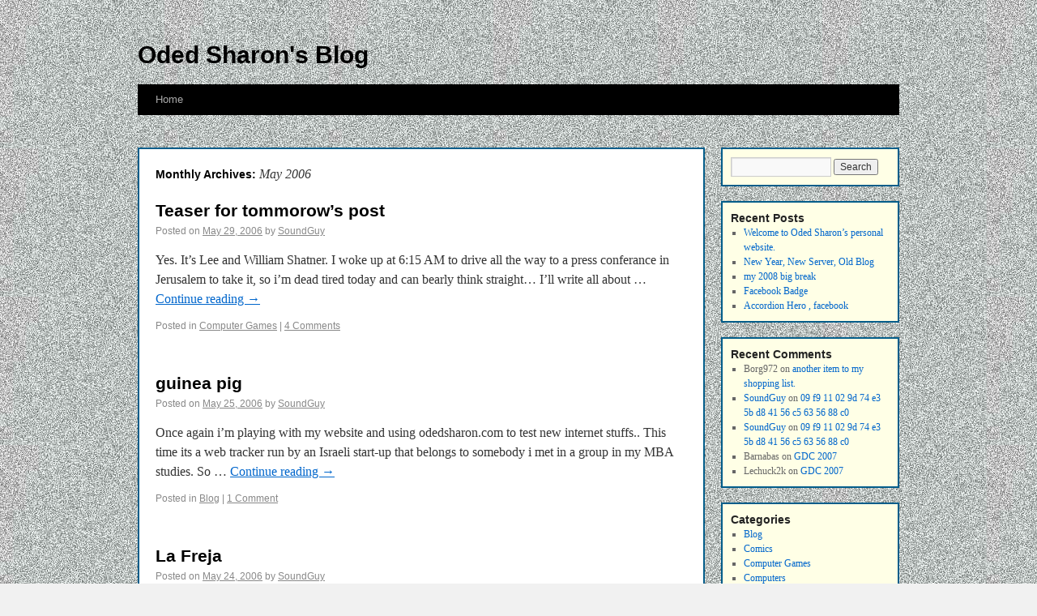

--- FILE ---
content_type: text/html; charset=UTF-8
request_url: https://newerblog.odedsharon.com/?m=200605
body_size: 8573
content:
<!DOCTYPE html>
<html lang="en-US">
<head>
<meta charset="UTF-8" />
<title>May | 2006 | Oded Sharon&#039;s Blog</title>
<link rel="profile" href="http://gmpg.org/xfn/11" />
<link rel="stylesheet" type="text/css" media="all" href="https://newerblog.odedsharon.com/wp-content/themes/odedsharon/style.css" />
<link rel="pingback" href="https://newerblog.odedsharon.com/xmlrpc.php" />
<meta name='robots' content='max-image-preview:large' />
	<style>img:is([sizes="auto" i], [sizes^="auto," i]) { contain-intrinsic-size: 3000px 1500px }</style>
	<link rel="alternate" type="application/rss+xml" title="Oded Sharon&#039;s Blog &raquo; Feed" href="https://newerblog.odedsharon.com/?feed=rss2" />
<link rel="alternate" type="application/rss+xml" title="Oded Sharon&#039;s Blog &raquo; Comments Feed" href="https://newerblog.odedsharon.com/?feed=comments-rss2" />
<script type="text/javascript">
/* <![CDATA[ */
window._wpemojiSettings = {"baseUrl":"https:\/\/s.w.org\/images\/core\/emoji\/15.0.3\/72x72\/","ext":".png","svgUrl":"https:\/\/s.w.org\/images\/core\/emoji\/15.0.3\/svg\/","svgExt":".svg","source":{"concatemoji":"https:\/\/newerblog.odedsharon.com\/wp-includes\/js\/wp-emoji-release.min.js?ver=6.7.4"}};
/*! This file is auto-generated */
!function(i,n){var o,s,e;function c(e){try{var t={supportTests:e,timestamp:(new Date).valueOf()};sessionStorage.setItem(o,JSON.stringify(t))}catch(e){}}function p(e,t,n){e.clearRect(0,0,e.canvas.width,e.canvas.height),e.fillText(t,0,0);var t=new Uint32Array(e.getImageData(0,0,e.canvas.width,e.canvas.height).data),r=(e.clearRect(0,0,e.canvas.width,e.canvas.height),e.fillText(n,0,0),new Uint32Array(e.getImageData(0,0,e.canvas.width,e.canvas.height).data));return t.every(function(e,t){return e===r[t]})}function u(e,t,n){switch(t){case"flag":return n(e,"\ud83c\udff3\ufe0f\u200d\u26a7\ufe0f","\ud83c\udff3\ufe0f\u200b\u26a7\ufe0f")?!1:!n(e,"\ud83c\uddfa\ud83c\uddf3","\ud83c\uddfa\u200b\ud83c\uddf3")&&!n(e,"\ud83c\udff4\udb40\udc67\udb40\udc62\udb40\udc65\udb40\udc6e\udb40\udc67\udb40\udc7f","\ud83c\udff4\u200b\udb40\udc67\u200b\udb40\udc62\u200b\udb40\udc65\u200b\udb40\udc6e\u200b\udb40\udc67\u200b\udb40\udc7f");case"emoji":return!n(e,"\ud83d\udc26\u200d\u2b1b","\ud83d\udc26\u200b\u2b1b")}return!1}function f(e,t,n){var r="undefined"!=typeof WorkerGlobalScope&&self instanceof WorkerGlobalScope?new OffscreenCanvas(300,150):i.createElement("canvas"),a=r.getContext("2d",{willReadFrequently:!0}),o=(a.textBaseline="top",a.font="600 32px Arial",{});return e.forEach(function(e){o[e]=t(a,e,n)}),o}function t(e){var t=i.createElement("script");t.src=e,t.defer=!0,i.head.appendChild(t)}"undefined"!=typeof Promise&&(o="wpEmojiSettingsSupports",s=["flag","emoji"],n.supports={everything:!0,everythingExceptFlag:!0},e=new Promise(function(e){i.addEventListener("DOMContentLoaded",e,{once:!0})}),new Promise(function(t){var n=function(){try{var e=JSON.parse(sessionStorage.getItem(o));if("object"==typeof e&&"number"==typeof e.timestamp&&(new Date).valueOf()<e.timestamp+604800&&"object"==typeof e.supportTests)return e.supportTests}catch(e){}return null}();if(!n){if("undefined"!=typeof Worker&&"undefined"!=typeof OffscreenCanvas&&"undefined"!=typeof URL&&URL.createObjectURL&&"undefined"!=typeof Blob)try{var e="postMessage("+f.toString()+"("+[JSON.stringify(s),u.toString(),p.toString()].join(",")+"));",r=new Blob([e],{type:"text/javascript"}),a=new Worker(URL.createObjectURL(r),{name:"wpTestEmojiSupports"});return void(a.onmessage=function(e){c(n=e.data),a.terminate(),t(n)})}catch(e){}c(n=f(s,u,p))}t(n)}).then(function(e){for(var t in e)n.supports[t]=e[t],n.supports.everything=n.supports.everything&&n.supports[t],"flag"!==t&&(n.supports.everythingExceptFlag=n.supports.everythingExceptFlag&&n.supports[t]);n.supports.everythingExceptFlag=n.supports.everythingExceptFlag&&!n.supports.flag,n.DOMReady=!1,n.readyCallback=function(){n.DOMReady=!0}}).then(function(){return e}).then(function(){var e;n.supports.everything||(n.readyCallback(),(e=n.source||{}).concatemoji?t(e.concatemoji):e.wpemoji&&e.twemoji&&(t(e.twemoji),t(e.wpemoji)))}))}((window,document),window._wpemojiSettings);
/* ]]> */
</script>
<style id='wp-emoji-styles-inline-css' type='text/css'>

	img.wp-smiley, img.emoji {
		display: inline !important;
		border: none !important;
		box-shadow: none !important;
		height: 1em !important;
		width: 1em !important;
		margin: 0 0.07em !important;
		vertical-align: -0.1em !important;
		background: none !important;
		padding: 0 !important;
	}
</style>
<link rel='stylesheet' id='wp-block-library-css' href='https://newerblog.odedsharon.com/wp-includes/css/dist/block-library/style.min.css?ver=6.7.4' type='text/css' media='all' />
<style id='classic-theme-styles-inline-css' type='text/css'>
/*! This file is auto-generated */
.wp-block-button__link{color:#fff;background-color:#32373c;border-radius:9999px;box-shadow:none;text-decoration:none;padding:calc(.667em + 2px) calc(1.333em + 2px);font-size:1.125em}.wp-block-file__button{background:#32373c;color:#fff;text-decoration:none}
</style>
<style id='global-styles-inline-css' type='text/css'>
:root{--wp--preset--aspect-ratio--square: 1;--wp--preset--aspect-ratio--4-3: 4/3;--wp--preset--aspect-ratio--3-4: 3/4;--wp--preset--aspect-ratio--3-2: 3/2;--wp--preset--aspect-ratio--2-3: 2/3;--wp--preset--aspect-ratio--16-9: 16/9;--wp--preset--aspect-ratio--9-16: 9/16;--wp--preset--color--black: #000000;--wp--preset--color--cyan-bluish-gray: #abb8c3;--wp--preset--color--white: #ffffff;--wp--preset--color--pale-pink: #f78da7;--wp--preset--color--vivid-red: #cf2e2e;--wp--preset--color--luminous-vivid-orange: #ff6900;--wp--preset--color--luminous-vivid-amber: #fcb900;--wp--preset--color--light-green-cyan: #7bdcb5;--wp--preset--color--vivid-green-cyan: #00d084;--wp--preset--color--pale-cyan-blue: #8ed1fc;--wp--preset--color--vivid-cyan-blue: #0693e3;--wp--preset--color--vivid-purple: #9b51e0;--wp--preset--gradient--vivid-cyan-blue-to-vivid-purple: linear-gradient(135deg,rgba(6,147,227,1) 0%,rgb(155,81,224) 100%);--wp--preset--gradient--light-green-cyan-to-vivid-green-cyan: linear-gradient(135deg,rgb(122,220,180) 0%,rgb(0,208,130) 100%);--wp--preset--gradient--luminous-vivid-amber-to-luminous-vivid-orange: linear-gradient(135deg,rgba(252,185,0,1) 0%,rgba(255,105,0,1) 100%);--wp--preset--gradient--luminous-vivid-orange-to-vivid-red: linear-gradient(135deg,rgba(255,105,0,1) 0%,rgb(207,46,46) 100%);--wp--preset--gradient--very-light-gray-to-cyan-bluish-gray: linear-gradient(135deg,rgb(238,238,238) 0%,rgb(169,184,195) 100%);--wp--preset--gradient--cool-to-warm-spectrum: linear-gradient(135deg,rgb(74,234,220) 0%,rgb(151,120,209) 20%,rgb(207,42,186) 40%,rgb(238,44,130) 60%,rgb(251,105,98) 80%,rgb(254,248,76) 100%);--wp--preset--gradient--blush-light-purple: linear-gradient(135deg,rgb(255,206,236) 0%,rgb(152,150,240) 100%);--wp--preset--gradient--blush-bordeaux: linear-gradient(135deg,rgb(254,205,165) 0%,rgb(254,45,45) 50%,rgb(107,0,62) 100%);--wp--preset--gradient--luminous-dusk: linear-gradient(135deg,rgb(255,203,112) 0%,rgb(199,81,192) 50%,rgb(65,88,208) 100%);--wp--preset--gradient--pale-ocean: linear-gradient(135deg,rgb(255,245,203) 0%,rgb(182,227,212) 50%,rgb(51,167,181) 100%);--wp--preset--gradient--electric-grass: linear-gradient(135deg,rgb(202,248,128) 0%,rgb(113,206,126) 100%);--wp--preset--gradient--midnight: linear-gradient(135deg,rgb(2,3,129) 0%,rgb(40,116,252) 100%);--wp--preset--font-size--small: 13px;--wp--preset--font-size--medium: 20px;--wp--preset--font-size--large: 36px;--wp--preset--font-size--x-large: 42px;--wp--preset--spacing--20: 0.44rem;--wp--preset--spacing--30: 0.67rem;--wp--preset--spacing--40: 1rem;--wp--preset--spacing--50: 1.5rem;--wp--preset--spacing--60: 2.25rem;--wp--preset--spacing--70: 3.38rem;--wp--preset--spacing--80: 5.06rem;--wp--preset--shadow--natural: 6px 6px 9px rgba(0, 0, 0, 0.2);--wp--preset--shadow--deep: 12px 12px 50px rgba(0, 0, 0, 0.4);--wp--preset--shadow--sharp: 6px 6px 0px rgba(0, 0, 0, 0.2);--wp--preset--shadow--outlined: 6px 6px 0px -3px rgba(255, 255, 255, 1), 6px 6px rgba(0, 0, 0, 1);--wp--preset--shadow--crisp: 6px 6px 0px rgba(0, 0, 0, 1);}:where(.is-layout-flex){gap: 0.5em;}:where(.is-layout-grid){gap: 0.5em;}body .is-layout-flex{display: flex;}.is-layout-flex{flex-wrap: wrap;align-items: center;}.is-layout-flex > :is(*, div){margin: 0;}body .is-layout-grid{display: grid;}.is-layout-grid > :is(*, div){margin: 0;}:where(.wp-block-columns.is-layout-flex){gap: 2em;}:where(.wp-block-columns.is-layout-grid){gap: 2em;}:where(.wp-block-post-template.is-layout-flex){gap: 1.25em;}:where(.wp-block-post-template.is-layout-grid){gap: 1.25em;}.has-black-color{color: var(--wp--preset--color--black) !important;}.has-cyan-bluish-gray-color{color: var(--wp--preset--color--cyan-bluish-gray) !important;}.has-white-color{color: var(--wp--preset--color--white) !important;}.has-pale-pink-color{color: var(--wp--preset--color--pale-pink) !important;}.has-vivid-red-color{color: var(--wp--preset--color--vivid-red) !important;}.has-luminous-vivid-orange-color{color: var(--wp--preset--color--luminous-vivid-orange) !important;}.has-luminous-vivid-amber-color{color: var(--wp--preset--color--luminous-vivid-amber) !important;}.has-light-green-cyan-color{color: var(--wp--preset--color--light-green-cyan) !important;}.has-vivid-green-cyan-color{color: var(--wp--preset--color--vivid-green-cyan) !important;}.has-pale-cyan-blue-color{color: var(--wp--preset--color--pale-cyan-blue) !important;}.has-vivid-cyan-blue-color{color: var(--wp--preset--color--vivid-cyan-blue) !important;}.has-vivid-purple-color{color: var(--wp--preset--color--vivid-purple) !important;}.has-black-background-color{background-color: var(--wp--preset--color--black) !important;}.has-cyan-bluish-gray-background-color{background-color: var(--wp--preset--color--cyan-bluish-gray) !important;}.has-white-background-color{background-color: var(--wp--preset--color--white) !important;}.has-pale-pink-background-color{background-color: var(--wp--preset--color--pale-pink) !important;}.has-vivid-red-background-color{background-color: var(--wp--preset--color--vivid-red) !important;}.has-luminous-vivid-orange-background-color{background-color: var(--wp--preset--color--luminous-vivid-orange) !important;}.has-luminous-vivid-amber-background-color{background-color: var(--wp--preset--color--luminous-vivid-amber) !important;}.has-light-green-cyan-background-color{background-color: var(--wp--preset--color--light-green-cyan) !important;}.has-vivid-green-cyan-background-color{background-color: var(--wp--preset--color--vivid-green-cyan) !important;}.has-pale-cyan-blue-background-color{background-color: var(--wp--preset--color--pale-cyan-blue) !important;}.has-vivid-cyan-blue-background-color{background-color: var(--wp--preset--color--vivid-cyan-blue) !important;}.has-vivid-purple-background-color{background-color: var(--wp--preset--color--vivid-purple) !important;}.has-black-border-color{border-color: var(--wp--preset--color--black) !important;}.has-cyan-bluish-gray-border-color{border-color: var(--wp--preset--color--cyan-bluish-gray) !important;}.has-white-border-color{border-color: var(--wp--preset--color--white) !important;}.has-pale-pink-border-color{border-color: var(--wp--preset--color--pale-pink) !important;}.has-vivid-red-border-color{border-color: var(--wp--preset--color--vivid-red) !important;}.has-luminous-vivid-orange-border-color{border-color: var(--wp--preset--color--luminous-vivid-orange) !important;}.has-luminous-vivid-amber-border-color{border-color: var(--wp--preset--color--luminous-vivid-amber) !important;}.has-light-green-cyan-border-color{border-color: var(--wp--preset--color--light-green-cyan) !important;}.has-vivid-green-cyan-border-color{border-color: var(--wp--preset--color--vivid-green-cyan) !important;}.has-pale-cyan-blue-border-color{border-color: var(--wp--preset--color--pale-cyan-blue) !important;}.has-vivid-cyan-blue-border-color{border-color: var(--wp--preset--color--vivid-cyan-blue) !important;}.has-vivid-purple-border-color{border-color: var(--wp--preset--color--vivid-purple) !important;}.has-vivid-cyan-blue-to-vivid-purple-gradient-background{background: var(--wp--preset--gradient--vivid-cyan-blue-to-vivid-purple) !important;}.has-light-green-cyan-to-vivid-green-cyan-gradient-background{background: var(--wp--preset--gradient--light-green-cyan-to-vivid-green-cyan) !important;}.has-luminous-vivid-amber-to-luminous-vivid-orange-gradient-background{background: var(--wp--preset--gradient--luminous-vivid-amber-to-luminous-vivid-orange) !important;}.has-luminous-vivid-orange-to-vivid-red-gradient-background{background: var(--wp--preset--gradient--luminous-vivid-orange-to-vivid-red) !important;}.has-very-light-gray-to-cyan-bluish-gray-gradient-background{background: var(--wp--preset--gradient--very-light-gray-to-cyan-bluish-gray) !important;}.has-cool-to-warm-spectrum-gradient-background{background: var(--wp--preset--gradient--cool-to-warm-spectrum) !important;}.has-blush-light-purple-gradient-background{background: var(--wp--preset--gradient--blush-light-purple) !important;}.has-blush-bordeaux-gradient-background{background: var(--wp--preset--gradient--blush-bordeaux) !important;}.has-luminous-dusk-gradient-background{background: var(--wp--preset--gradient--luminous-dusk) !important;}.has-pale-ocean-gradient-background{background: var(--wp--preset--gradient--pale-ocean) !important;}.has-electric-grass-gradient-background{background: var(--wp--preset--gradient--electric-grass) !important;}.has-midnight-gradient-background{background: var(--wp--preset--gradient--midnight) !important;}.has-small-font-size{font-size: var(--wp--preset--font-size--small) !important;}.has-medium-font-size{font-size: var(--wp--preset--font-size--medium) !important;}.has-large-font-size{font-size: var(--wp--preset--font-size--large) !important;}.has-x-large-font-size{font-size: var(--wp--preset--font-size--x-large) !important;}
:where(.wp-block-post-template.is-layout-flex){gap: 1.25em;}:where(.wp-block-post-template.is-layout-grid){gap: 1.25em;}
:where(.wp-block-columns.is-layout-flex){gap: 2em;}:where(.wp-block-columns.is-layout-grid){gap: 2em;}
:root :where(.wp-block-pullquote){font-size: 1.5em;line-height: 1.6;}
</style>
<link rel="https://api.w.org/" href="https://newerblog.odedsharon.com/index.php?rest_route=/" /><link rel="EditURI" type="application/rsd+xml" title="RSD" href="https://newerblog.odedsharon.com/xmlrpc.php?rsd" />
<meta name="generator" content="WordPress 6.7.4" />
<style data-context="foundation-flickity-css">/*! Flickity v2.0.2
http://flickity.metafizzy.co
---------------------------------------------- */.flickity-enabled{position:relative}.flickity-enabled:focus{outline:0}.flickity-viewport{overflow:hidden;position:relative;height:100%}.flickity-slider{position:absolute;width:100%;height:100%}.flickity-enabled.is-draggable{-webkit-tap-highlight-color:transparent;tap-highlight-color:transparent;-webkit-user-select:none;-moz-user-select:none;-ms-user-select:none;user-select:none}.flickity-enabled.is-draggable .flickity-viewport{cursor:move;cursor:-webkit-grab;cursor:grab}.flickity-enabled.is-draggable .flickity-viewport.is-pointer-down{cursor:-webkit-grabbing;cursor:grabbing}.flickity-prev-next-button{position:absolute;top:50%;width:44px;height:44px;border:none;border-radius:50%;background:#fff;background:hsla(0,0%,100%,.75);cursor:pointer;-webkit-transform:translateY(-50%);transform:translateY(-50%)}.flickity-prev-next-button:hover{background:#fff}.flickity-prev-next-button:focus{outline:0;box-shadow:0 0 0 5px #09f}.flickity-prev-next-button:active{opacity:.6}.flickity-prev-next-button.previous{left:10px}.flickity-prev-next-button.next{right:10px}.flickity-rtl .flickity-prev-next-button.previous{left:auto;right:10px}.flickity-rtl .flickity-prev-next-button.next{right:auto;left:10px}.flickity-prev-next-button:disabled{opacity:.3;cursor:auto}.flickity-prev-next-button svg{position:absolute;left:20%;top:20%;width:60%;height:60%}.flickity-prev-next-button .arrow{fill:#333}.flickity-page-dots{position:absolute;width:100%;bottom:-25px;padding:0;margin:0;list-style:none;text-align:center;line-height:1}.flickity-rtl .flickity-page-dots{direction:rtl}.flickity-page-dots .dot{display:inline-block;width:10px;height:10px;margin:0 8px;background:#333;border-radius:50%;opacity:.25;cursor:pointer}.flickity-page-dots .dot.is-selected{opacity:1}</style><style data-context="foundation-slideout-css">.slideout-menu{position:fixed;left:0;top:0;bottom:0;right:auto;z-index:0;width:256px;overflow-y:auto;-webkit-overflow-scrolling:touch;display:none}.slideout-menu.pushit-right{left:auto;right:0}.slideout-panel{position:relative;z-index:1;will-change:transform}.slideout-open,.slideout-open .slideout-panel,.slideout-open body{overflow:hidden}.slideout-open .slideout-menu{display:block}.pushit{display:none}</style><style type="text/css" id="custom-background-css">
body.custom-background { background-image: url("https://newerblog.odedsharon.com/wp-content/uploads/2020/12/tile1.jpg"); background-position: left top; background-size: auto; background-repeat: repeat; background-attachment: scroll; }
</style>
	<style>.ios7.web-app-mode.has-fixed header{ background-color: rgba(3,122,221,.88);}</style></head>

<body class="archive date custom-background">
<div id="wrapper" class="hfeed">
	<div id="header">
		<div id="masthead">
			<div id="branding" role="banner">
								<div id="site-title">
					<span>
						<a href="https://newerblog.odedsharon.com/" title="Oded Sharon&#039;s Blog" rel="home">Oded Sharon&#039;s Blog</a>
					</span>
				</div>
				<div id="site-description"></div>

							</div><!-- #branding -->

			<div id="access" role="navigation">
			  				<div class="skip-link screen-reader-text"><a href="#content" title="Skip to content">Skip to content</a></div>
								<div class="menu"><ul>
<li ><a href="https://newerblog.odedsharon.com/">Home</a></li></ul></div>
			</div><!-- #access -->
		</div><!-- #masthead -->
	</div><!-- #header -->

	<div id="main">

		<div id="container">
			<div id="content" role="main">


			<h1 class="page-title">
				Monthly Archives: <span>May 2006</span>			</h1>


	<div id="nav-above" class="navigation">
		<div class="nav-previous"><a href="https://newerblog.odedsharon.com/?m=200605&#038;paged=2" ><span class="meta-nav">&larr;</span> Older posts</a></div>
		<div class="nav-next"></div>
	</div><!-- #nav-above -->




			<div id="post-450" class="post-450 post type-post status-publish format-standard hentry category-computer-games">
			<h2 class="entry-title"><a href="https://newerblog.odedsharon.com/?p=450" title="Permalink to Teaser for tommorow&#8217;s post" rel="bookmark">Teaser for tommorow&#8217;s post</a></h2>

			<div class="entry-meta">
				<span class="meta-prep meta-prep-author">Posted on</span> <a href="https://newerblog.odedsharon.com/?p=450" title="17:27" rel="bookmark"><span class="entry-date">May 29, 2006</span></a> <span class="meta-sep">by</span> <span class="author vcard"><a class="url fn n" href="https://newerblog.odedsharon.com/?author=1" title="View all posts by SoundGuy">SoundGuy</a></span>			</div><!-- .entry-meta -->

				<div class="entry-summary">
				<p>Yes. It&#8217;s Lee and William Shatner. I woke up at 6:15 AM to drive all the way to a press conferance in Jerusalem to take it, so i&#8217;m dead tired today and can bearly think straight&#8230; I&#8217;ll write all about &hellip; <a href="https://newerblog.odedsharon.com/?p=450">Continue reading <span class="meta-nav">&rarr;</span></a></p>
			</div><!-- .entry-summary -->
	
			<div class="entry-utility">
									<span class="cat-links">
						<span class="entry-utility-prep entry-utility-prep-cat-links">Posted in</span> <a href="https://newerblog.odedsharon.com/?cat=4" rel="category">Computer Games</a>					</span>
					<span class="meta-sep">|</span>
												<span class="comments-link"><a href="https://newerblog.odedsharon.com/?p=450#comments">4 Comments</a></span>
							</div><!-- .entry-utility -->
		</div><!-- #post-## -->

		
	


			<div id="post-449" class="post-449 post type-post status-publish format-standard hentry category-blog">
			<h2 class="entry-title"><a href="https://newerblog.odedsharon.com/?p=449" title="Permalink to guinea pig" rel="bookmark">guinea pig</a></h2>

			<div class="entry-meta">
				<span class="meta-prep meta-prep-author">Posted on</span> <a href="https://newerblog.odedsharon.com/?p=449" title="13:11" rel="bookmark"><span class="entry-date">May 25, 2006</span></a> <span class="meta-sep">by</span> <span class="author vcard"><a class="url fn n" href="https://newerblog.odedsharon.com/?author=1" title="View all posts by SoundGuy">SoundGuy</a></span>			</div><!-- .entry-meta -->

				<div class="entry-summary">
				<p>Once again i&#8217;m playing with my website and using odedsharon.com to test new internet stuffs.. This time its a web tracker run by an Israeli start-up that belongs to somebody i met in a group in my MBA studies. So &hellip; <a href="https://newerblog.odedsharon.com/?p=449">Continue reading <span class="meta-nav">&rarr;</span></a></p>
			</div><!-- .entry-summary -->
	
			<div class="entry-utility">
									<span class="cat-links">
						<span class="entry-utility-prep entry-utility-prep-cat-links">Posted in</span> <a href="https://newerblog.odedsharon.com/?cat=7" rel="category">Blog</a>					</span>
					<span class="meta-sep">|</span>
												<span class="comments-link"><a href="https://newerblog.odedsharon.com/?p=449#comments">1 Comment</a></span>
							</div><!-- .entry-utility -->
		</div><!-- #post-## -->

		
	


			<div id="post-448" class="post-448 post type-post status-publish format-standard hentry">
			<h2 class="entry-title"><a href="https://newerblog.odedsharon.com/?p=448" title="Permalink to La Freja" rel="bookmark">La Freja</a></h2>

			<div class="entry-meta">
				<span class="meta-prep meta-prep-author">Posted on</span> <a href="https://newerblog.odedsharon.com/?p=448" title="17:55" rel="bookmark"><span class="entry-date">May 24, 2006</span></a> <span class="meta-sep">by</span> <span class="author vcard"><a class="url fn n" href="https://newerblog.odedsharon.com/?author=1" title="View all posts by SoundGuy">SoundGuy</a></span>			</div><!-- .entry-meta -->

				<div class="entry-summary">
				<p>Finally ! After 5 years searching for this song ! I bring you : Perla Malcus &#8211; La Freja Hear it to the end, and don&#8217;t say I didn&#8217;t warn you about the extreme laughter you&#8217;ll experience..</p>
			</div><!-- .entry-summary -->
	
			<div class="entry-utility">
												<span class="comments-link"><a href="https://newerblog.odedsharon.com/?p=448#respond">Leave a comment</a></span>
							</div><!-- .entry-utility -->
		</div><!-- #post-## -->

		
	


			<div id="post-447" class="post-447 post type-post status-publish format-standard hentry category-taiwan">
			<h2 class="entry-title"><a href="https://newerblog.odedsharon.com/?p=447" title="Permalink to Taam Hair" rel="bookmark">Taam Hair</a></h2>

			<div class="entry-meta">
				<span class="meta-prep meta-prep-author">Posted on</span> <a href="https://newerblog.odedsharon.com/?p=447" title="14:44" rel="bookmark"><span class="entry-date">May 23, 2006</span></a> <span class="meta-sep">by</span> <span class="author vcard"><a class="url fn n" href="https://newerblog.odedsharon.com/?author=1" title="View all posts by SoundGuy">SoundGuy</a></span>			</div><!-- .entry-meta -->

				<div class="entry-summary">
				<p>For the first time i can admist that this year, Taam Hair (no. 11), was less good the it was ever before. The main reason for that is the lack of Kimel&#8217;s lamb kebob in honey and ginger, which i &hellip; <a href="https://newerblog.odedsharon.com/?p=447">Continue reading <span class="meta-nav">&rarr;</span></a></p>
			</div><!-- .entry-summary -->
	
			<div class="entry-utility">
									<span class="cat-links">
						<span class="entry-utility-prep entry-utility-prep-cat-links">Posted in</span> <a href="https://newerblog.odedsharon.com/?cat=11" rel="category">Taiwan</a>					</span>
					<span class="meta-sep">|</span>
												<span class="comments-link"><a href="https://newerblog.odedsharon.com/?p=447#comments">5 Comments</a></span>
							</div><!-- .entry-utility -->
		</div><!-- #post-## -->

		
	


			<div id="post-446" class="post-446 post type-post status-publish format-standard hentry category-life">
			<h2 class="entry-title"><a href="https://newerblog.odedsharon.com/?p=446" title="Permalink to Personal assistant" rel="bookmark">Personal assistant</a></h2>

			<div class="entry-meta">
				<span class="meta-prep meta-prep-author">Posted on</span> <a href="https://newerblog.odedsharon.com/?p=446" title="19:04" rel="bookmark"><span class="entry-date">May 20, 2006</span></a> <span class="meta-sep">by</span> <span class="author vcard"><a class="url fn n" href="https://newerblog.odedsharon.com/?author=1" title="View all posts by SoundGuy">SoundGuy</a></span>			</div><!-- .entry-meta -->

				<div class="entry-summary">
				<p>Say you were a famous person, and and internet persona. Like Scott Adams, creator of Dilbert who writes a lot about Israel in his blog. Now, lets say you get few hundreds or thousands of email and blog comments, and &hellip; <a href="https://newerblog.odedsharon.com/?p=446">Continue reading <span class="meta-nav">&rarr;</span></a></p>
			</div><!-- .entry-summary -->
	
			<div class="entry-utility">
									<span class="cat-links">
						<span class="entry-utility-prep entry-utility-prep-cat-links">Posted in</span> <a href="https://newerblog.odedsharon.com/?cat=9" rel="category">Life</a>					</span>
					<span class="meta-sep">|</span>
												<span class="comments-link"><a href="https://newerblog.odedsharon.com/?p=446#comments">2 Comments</a></span>
							</div><!-- .entry-utility -->
		</div><!-- #post-## -->

		
	


			<div id="post-445" class="post-445 post type-post status-publish format-standard hentry">
			<h2 class="entry-title"><a href="https://newerblog.odedsharon.com/?p=445" title="Permalink to Why World of Warcraft Is addictive." rel="bookmark">Why World of Warcraft Is addictive.</a></h2>

			<div class="entry-meta">
				<span class="meta-prep meta-prep-author">Posted on</span> <a href="https://newerblog.odedsharon.com/?p=445" title="16:14" rel="bookmark"><span class="entry-date">May 20, 2006</span></a> <span class="meta-sep">by</span> <span class="author vcard"><a class="url fn n" href="https://newerblog.odedsharon.com/?author=1" title="View all posts by SoundGuy">SoundGuy</a></span>			</div><!-- .entry-meta -->

				<div class="entry-summary">
				<p>Ok, this essay is my view on why World of Warcraft (WoW) is addictive. First, lets split the case to pre level 60 and post level 60. These are almost two different games, and I didn&#8217;t believe it before I &hellip; <a href="https://newerblog.odedsharon.com/?p=445">Continue reading <span class="meta-nav">&rarr;</span></a></p>
			</div><!-- .entry-summary -->
	
			<div class="entry-utility">
												<span class="comments-link"><a href="https://newerblog.odedsharon.com/?p=445#comments">3 Comments</a></span>
							</div><!-- .entry-utility -->
		</div><!-- #post-## -->

		
	


			<div id="post-444" class="post-444 post type-post status-publish format-standard hentry">
			<h2 class="entry-title"><a href="https://newerblog.odedsharon.com/?p=444" title="Permalink to Trailer vs. game" rel="bookmark">Trailer vs. game</a></h2>

			<div class="entry-meta">
				<span class="meta-prep meta-prep-author">Posted on</span> <a href="https://newerblog.odedsharon.com/?p=444" title="15:53" rel="bookmark"><span class="entry-date">May 20, 2006</span></a> <span class="meta-sep">by</span> <span class="author vcard"><a class="url fn n" href="https://newerblog.odedsharon.com/?author=1" title="View all posts by SoundGuy">SoundGuy</a></span>			</div><!-- .entry-meta -->

				<div class="entry-summary">
				<p>I don&#8217;t know if this is another case of game trailer that doesn&#8217;t depict the game. but the trailer for Heavy Rain Is something very awesome as by itself. Watch it and then keep reading (spoilers). Althogh there&#8217;s something mechanical &hellip; <a href="https://newerblog.odedsharon.com/?p=444">Continue reading <span class="meta-nav">&rarr;</span></a></p>
			</div><!-- .entry-summary -->
	
			<div class="entry-utility">
												<span class="comments-link"><a href="https://newerblog.odedsharon.com/?p=444#respond">Leave a comment</a></span>
							</div><!-- .entry-utility -->
		</div><!-- #post-## -->

		
	


			<div id="post-443" class="post-443 post type-post status-publish format-standard hentry">
			<h2 class="entry-title"><a href="https://newerblog.odedsharon.com/?p=443" title="Permalink to Live Mario" rel="bookmark">Live Mario</a></h2>

			<div class="entry-meta">
				<span class="meta-prep meta-prep-author">Posted on</span> <a href="https://newerblog.odedsharon.com/?p=443" title="01:36" rel="bookmark"><span class="entry-date">May 19, 2006</span></a> <span class="meta-sep">by</span> <span class="author vcard"><a class="url fn n" href="https://newerblog.odedsharon.com/?author=1" title="View all posts by SoundGuy">SoundGuy</a></span>			</div><!-- .entry-meta -->

				<div class="entry-summary">
				<p>Dana, don&#8217;t miss seeing this Live Mario Video I know it&#8217;s a computer game, but it&#8217;s still awesome ! and if you&#8217;ve missed the fireworks this week, here&#8217;s the link : Keshet Tv&#8217;s new article about the fireworks</p>
			</div><!-- .entry-summary -->
	
			<div class="entry-utility">
												<span class="comments-link"><a href="https://newerblog.odedsharon.com/?p=443#respond">Leave a comment</a></span>
							</div><!-- .entry-utility -->
		</div><!-- #post-## -->

		
	


			<div id="post-442" class="post-442 post type-post status-publish format-standard hentry category-computer-games">
			<h2 class="entry-title"><a href="https://newerblog.odedsharon.com/?p=442" title="Permalink to Meeting with the US Ambassador to Israel" rel="bookmark">Meeting with the US Ambassador to Israel</a></h2>

			<div class="entry-meta">
				<span class="meta-prep meta-prep-author">Posted on</span> <a href="https://newerblog.odedsharon.com/?p=442" title="01:33" rel="bookmark"><span class="entry-date">May 19, 2006</span></a> <span class="meta-sep">by</span> <span class="author vcard"><a class="url fn n" href="https://newerblog.odedsharon.com/?author=1" title="View all posts by SoundGuy">SoundGuy</a></span>			</div><!-- .entry-meta -->

				<div class="entry-summary">
				<p>By popular demans (Ori B.&#8217;s request) I&#8217;ll tell the tale of my meeting with the U.S. Embassador to Israel, Richard H. Jones.. As an MBA student i&#8217;m invited to all sort of events and cocktail parties. This was one of &hellip; <a href="https://newerblog.odedsharon.com/?p=442">Continue reading <span class="meta-nav">&rarr;</span></a></p>
			</div><!-- .entry-summary -->
	
			<div class="entry-utility">
									<span class="cat-links">
						<span class="entry-utility-prep entry-utility-prep-cat-links">Posted in</span> <a href="https://newerblog.odedsharon.com/?cat=4" rel="category">Computer Games</a>					</span>
					<span class="meta-sep">|</span>
												<span class="comments-link"><a href="https://newerblog.odedsharon.com/?p=442#respond">Leave a comment</a></span>
							</div><!-- .entry-utility -->
		</div><!-- #post-## -->

		
	


			<div id="post-441" class="post-441 post type-post status-publish format-standard hentry">
			<h2 class="entry-title"><a href="https://newerblog.odedsharon.com/?p=441" title="Permalink to Bad luck or Good luck ?" rel="bookmark">Bad luck or Good luck ?</a></h2>

			<div class="entry-meta">
				<span class="meta-prep meta-prep-author">Posted on</span> <a href="https://newerblog.odedsharon.com/?p=441" title="13:59" rel="bookmark"><span class="entry-date">May 13, 2006</span></a> <span class="meta-sep">by</span> <span class="author vcard"><a class="url fn n" href="https://newerblog.odedsharon.com/?author=1" title="View all posts by SoundGuy">SoundGuy</a></span>			</div><!-- .entry-meta -->

				<div class="entry-summary">
				<p>A few months ago I was interviewed by Rockstar Vienna about a possible position in their company in Austria. I&#8217;m not sure if it was good luck, or bad luck that I wasn&#8217;t employed by Rockstar Vienna. Today, The game &hellip; <a href="https://newerblog.odedsharon.com/?p=441">Continue reading <span class="meta-nav">&rarr;</span></a></p>
			</div><!-- .entry-summary -->
	
			<div class="entry-utility">
												<span class="comments-link"><a href="https://newerblog.odedsharon.com/?p=441#respond">Leave a comment</a></span>
							</div><!-- .entry-utility -->
		</div><!-- #post-## -->

		
	

				<div id="nav-below" class="navigation">
					<div class="nav-previous"><a href="https://newerblog.odedsharon.com/?m=200605&#038;paged=2" ><span class="meta-nav">&larr;</span> Older posts</a></div>
					<div class="nav-next"></div>
				</div><!-- #nav-below -->

			</div><!-- #content -->
		</div><!-- #container -->


		<div id="primary" class="widget-area" role="complementary">
			<ul class="xoxo">

<li id="search-2" class="widget-container widget_search"><form role="search" method="get" id="searchform" class="searchform" action="https://newerblog.odedsharon.com/">
				<div>
					<label class="screen-reader-text" for="s">Search for:</label>
					<input type="text" value="" name="s" id="s" />
					<input type="submit" id="searchsubmit" value="Search" />
				</div>
			</form></li>
		<li id="recent-posts-2" class="widget-container widget_recent_entries">
		<h3 class="widget-title">Recent Posts</h3>
		<ul>
											<li>
					<a href="https://newerblog.odedsharon.com/?p=704">Welcome to Oded Sharon&#8217;s personal website.</a>
									</li>
											<li>
					<a href="https://newerblog.odedsharon.com/?p=701">New Year, New Server, Old Blog</a>
									</li>
											<li>
					<a href="https://newerblog.odedsharon.com/?p=632">my 2008 big break</a>
									</li>
											<li>
					<a href="https://newerblog.odedsharon.com/?p=631">Facebook Badge</a>
									</li>
											<li>
					<a href="https://newerblog.odedsharon.com/?p=630">Accordion Hero , facebook</a>
									</li>
					</ul>

		</li><li id="recent-comments-2" class="widget-container widget_recent_comments"><h3 class="widget-title">Recent Comments</h3><ul id="recentcomments"><li class="recentcomments"><span class="comment-author-link">Borg972</span> on <a href="https://newerblog.odedsharon.com/?p=611#comment-443">another item  to my shopping list.</a></li><li class="recentcomments"><span class="comment-author-link"><a href="http://odedsharon.com" class="url" rel="ugc external nofollow">SoundGuy</a></span> on <a href="https://newerblog.odedsharon.com/?p=593#comment-432">09 f9 11 02 9d 74 e3 5b d8 41 56 c5 63 56 88 c0</a></li><li class="recentcomments"><span class="comment-author-link"><a href="http://odedsharon.com" class="url" rel="ugc external nofollow">SoundGuy</a></span> on <a href="https://newerblog.odedsharon.com/?p=593#comment-430">09 f9 11 02 9d 74 e3 5b d8 41 56 c5 63 56 88 c0</a></li><li class="recentcomments"><span class="comment-author-link">Barnabas</span> on <a href="https://newerblog.odedsharon.com/?p=573#comment-421">GDC 2007</a></li><li class="recentcomments"><span class="comment-author-link">Lechuck2k</span> on <a href="https://newerblog.odedsharon.com/?p=573#comment-420">GDC 2007</a></li></ul></li><li id="categories-2" class="widget-container widget_categories"><h3 class="widget-title">Categories</h3>
			<ul>
					<li class="cat-item cat-item-7"><a href="https://newerblog.odedsharon.com/?cat=7">Blog</a>
</li>
	<li class="cat-item cat-item-6"><a href="https://newerblog.odedsharon.com/?cat=6">Comics</a>
</li>
	<li class="cat-item cat-item-4"><a href="https://newerblog.odedsharon.com/?cat=4">Computer Games</a>
</li>
	<li class="cat-item cat-item-13"><a href="https://newerblog.odedsharon.com/?cat=13">Computers</a>
</li>
	<li class="cat-item cat-item-12"><a href="https://newerblog.odedsharon.com/?cat=12">Food</a>
</li>
	<li class="cat-item cat-item-8"><a href="https://newerblog.odedsharon.com/?cat=8">Leechook</a>
</li>
	<li class="cat-item cat-item-9"><a href="https://newerblog.odedsharon.com/?cat=9">Life</a>
</li>
	<li class="cat-item cat-item-10"><a href="https://newerblog.odedsharon.com/?cat=10">Myself</a>
</li>
	<li class="cat-item cat-item-11"><a href="https://newerblog.odedsharon.com/?cat=11">Taiwan</a>
</li>
	<li class="cat-item cat-item-15"><a href="https://newerblog.odedsharon.com/?cat=15">TV and movies</a>
</li>
	<li class="cat-item cat-item-1"><a href="https://newerblog.odedsharon.com/?cat=1">Uncategorized</a>
</li>
			</ul>

			</li><li id="meta-2" class="widget-container widget_meta"><h3 class="widget-title">Meta</h3>
		<ul>
						<li><a href="https://newerblog.odedsharon.com/wp-login.php">Log in</a></li>
			<li><a href="https://newerblog.odedsharon.com/?feed=rss2">Entries feed</a></li>
			<li><a href="https://newerblog.odedsharon.com/?feed=comments-rss2">Comments feed</a></li>

			<li><a href="https://wordpress.org/">WordPress.org</a></li>
		</ul>

		</li><li id="archives-2" class="widget-container widget_archive"><h3 class="widget-title">Archives</h3>
			<ul>
					<li><a href='https://newerblog.odedsharon.com/?m=201804'>April 2018</a></li>
	<li><a href='https://newerblog.odedsharon.com/?m=201312'>December 2013</a></li>
	<li><a href='https://newerblog.odedsharon.com/?m=200801'>January 2008</a></li>
	<li><a href='https://newerblog.odedsharon.com/?m=200712'>December 2007</a></li>
	<li><a href='https://newerblog.odedsharon.com/?m=200711'>November 2007</a></li>
	<li><a href='https://newerblog.odedsharon.com/?m=200709'>September 2007</a></li>
	<li><a href='https://newerblog.odedsharon.com/?m=200708'>August 2007</a></li>
	<li><a href='https://newerblog.odedsharon.com/?m=200707'>July 2007</a></li>
	<li><a href='https://newerblog.odedsharon.com/?m=200706'>June 2007</a></li>
	<li><a href='https://newerblog.odedsharon.com/?m=200705'>May 2007</a></li>
	<li><a href='https://newerblog.odedsharon.com/?m=200704'>April 2007</a></li>
	<li><a href='https://newerblog.odedsharon.com/?m=200703'>March 2007</a></li>
	<li><a href='https://newerblog.odedsharon.com/?m=200702'>February 2007</a></li>
	<li><a href='https://newerblog.odedsharon.com/?m=200701'>January 2007</a></li>
	<li><a href='https://newerblog.odedsharon.com/?m=200612'>December 2006</a></li>
	<li><a href='https://newerblog.odedsharon.com/?m=200611'>November 2006</a></li>
	<li><a href='https://newerblog.odedsharon.com/?m=200610'>October 2006</a></li>
	<li><a href='https://newerblog.odedsharon.com/?m=200609'>September 2006</a></li>
	<li><a href='https://newerblog.odedsharon.com/?m=200608'>August 2006</a></li>
	<li><a href='https://newerblog.odedsharon.com/?m=200607'>July 2006</a></li>
	<li><a href='https://newerblog.odedsharon.com/?m=200606'>June 2006</a></li>
	<li><a href='https://newerblog.odedsharon.com/?m=200605'>May 2006</a></li>
	<li><a href='https://newerblog.odedsharon.com/?m=200604'>April 2006</a></li>
	<li><a href='https://newerblog.odedsharon.com/?m=200603'>March 2006</a></li>
	<li><a href='https://newerblog.odedsharon.com/?m=200602'>February 2006</a></li>
	<li><a href='https://newerblog.odedsharon.com/?m=200601'>January 2006</a></li>
	<li><a href='https://newerblog.odedsharon.com/?m=200512'>December 2005</a></li>
	<li><a href='https://newerblog.odedsharon.com/?m=200511'>November 2005</a></li>
	<li><a href='https://newerblog.odedsharon.com/?m=200510'>October 2005</a></li>
	<li><a href='https://newerblog.odedsharon.com/?m=200509'>September 2005</a></li>
	<li><a href='https://newerblog.odedsharon.com/?m=200508'>August 2005</a></li>
	<li><a href='https://newerblog.odedsharon.com/?m=200507'>July 2005</a></li>
	<li><a href='https://newerblog.odedsharon.com/?m=200506'>June 2005</a></li>
	<li><a href='https://newerblog.odedsharon.com/?m=200505'>May 2005</a></li>
	<li><a href='https://newerblog.odedsharon.com/?m=200504'>April 2005</a></li>
	<li><a href='https://newerblog.odedsharon.com/?m=200503'>March 2005</a></li>
	<li><a href='https://newerblog.odedsharon.com/?m=200502'>February 2005</a></li>
	<li><a href='https://newerblog.odedsharon.com/?m=200501'>January 2005</a></li>
	<li><a href='https://newerblog.odedsharon.com/?m=200412'>December 2004</a></li>
	<li><a href='https://newerblog.odedsharon.com/?m=200411'>November 2004</a></li>
	<li><a href='https://newerblog.odedsharon.com/?m=200410'>October 2004</a></li>
	<li><a href='https://newerblog.odedsharon.com/?m=200409'>September 2004</a></li>
	<li><a href='https://newerblog.odedsharon.com/?m=200408'>August 2004</a></li>
	<li><a href='https://newerblog.odedsharon.com/?m=200407'>July 2004</a></li>
	<li><a href='https://newerblog.odedsharon.com/?m=200406'>June 2004</a></li>
	<li><a href='https://newerblog.odedsharon.com/?m=200405'>May 2004</a></li>
	<li><a href='https://newerblog.odedsharon.com/?m=200404'>April 2004</a></li>
	<li><a href='https://newerblog.odedsharon.com/?m=200403'>March 2004</a></li>
	<li><a href='https://newerblog.odedsharon.com/?m=200402'>February 2004</a></li>
	<li><a href='https://newerblog.odedsharon.com/?m=200401'>January 2004</a></li>
			</ul>

			</li>			</ul>
		</div><!-- #primary .widget-area -->

	</div><!-- #main -->

	<div id="footer" role="contentinfo">
		<div id="colophon">



			<div id="site-info">
				<a href="https://newerblog.odedsharon.com/" title="Oded Sharon&#039;s Blog" rel="home">
					Oded Sharon&#039;s Blog				</a>
			</div><!-- #site-info -->

			<div id="site-generator">
								<a href="http://wordpress.org/" title="Semantic Personal Publishing Platform" rel="generator">Proudly powered by WordPress.</a>
			</div><!-- #site-generator -->

		</div><!-- #colophon -->
	</div><!-- #footer -->

</div><!-- #wrapper -->

<!-- Powered by WPtouch: 4.3.61 --></body>
</html>
